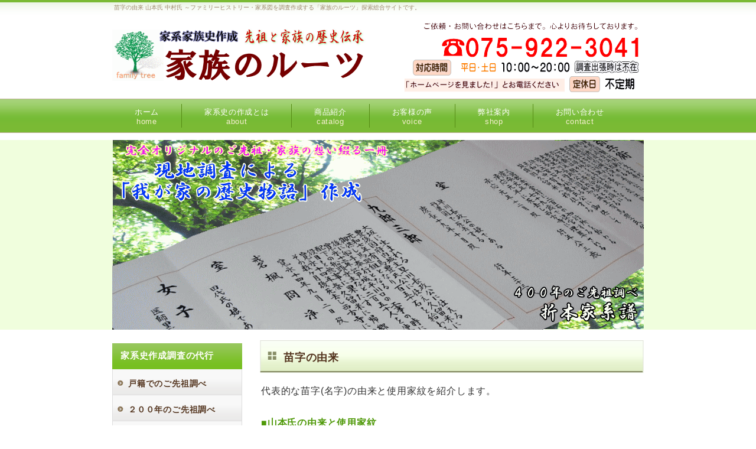

--- FILE ---
content_type: text/html
request_url: https://www.kakeisi.com/roots/myoji_yamamoto.html
body_size: 8079
content:
<!DOCTYPE HTML>
<html lang="ja">
<head>
<meta charset="utf-8">
<meta http-equiv="X-UA-Compatible" content="IE=edge">
<title>苗字の由来 山本氏 中村氏 ～家系図作成からご先祖探しの専門サイト</title>
<meta name="viewport" content="width=device-width">
<meta name="keywords" content="家系図,家系図作成,先祖,調査,戸籍,家族,過去帳,墓石,ファミリーヒストリー">
<meta name="description" content="ファミリーヒストリー・家系図作成のための専門サイトです。家系図作成から現地調査まで全てお任せください。感謝と感動の声が続々届いてます。">
<link rel="stylesheet" href="../css/sp.css">
<link rel="stylesheet" href="../css/pc.css">
<!--[if lt IE 9]>
<script src="js/html5.js"></script>
<script src="js/css3-mediaqueries.js"></script>
<![endif]-->


<style type="text/css">
<!--
.style1 {
	font-size: medium;
}
.style2 {
	font-size: large;
	color: #330000;
}

.style3 {
	color: #FF0000;
}
.style4 {
	color: #6666FF;
}

.style5 {
	font-size: small;
	color: #0000FF;
}

.style6 {
	color: #FF3366;
}
.style7 {
	font-size: large;
	color: #FF0000;
}
.style8 {
	font-size: large;
}
.style9 {
	font-size: small; color: #FF6600; 
}

.style10 {
	color: #4f9909;
}


.style11 {
	font-size: small;
}

-->
</style>

<!-- Google tag (gtag.js) -->
<script async src="https://www.googletagmanager.com/gtag/js?id=G-CKD7BMMYQY"></script>
<script>
  window.dataLayer = window.dataLayer || [];
  function gtag(){dataLayer.push(arguments);}
  gtag('js', new Date());

  gtag('config', 'G-CKD7BMMYQY');
</script>
<!-- googleアクセス解析/ -->



</head>

<body>

<!-- メイン -->

<div id="main">


<!-- ヘッダー -->

<div id="header">

<h1>苗字の由来 山本氏 中村氏 ～ファミリーヒストリー・家系図を調査作成する「家族のルーツ」探索総合サイトです。</h1>

  <div id="header_inner">
   <div id="h_logo"><h2><a href="../index.html"><img src="../img/top_logo.gif" alt="家系家族史作成 家族のルーツ"></a></h2></div>
   <div id="h_info"><img src="../img/tel_img.png" alt="information"></div>
  </div>

</div>

<div id="header-menu">
  <ul class="clearfix">
    <li class="home"><a href="../index.html">ホーム<br /><span class="sub">home</span></a></li>
    <li><a href="../about.html">家系史の作成とは<br /><span class="sub">about</span></a></li>
    <li><a href="../catalog.html">商品紹介<br /><span class="sub">catalog</span></a></li>
    <li><a href="../voice2.html">お客様の声<br /><span class="sub">voice</span></a></li>
    <li><a href="../shop.html">弊社案内<br /><span class="sub">shop</span></a></li>
    <li><a href="../contact.html">お問い合わせ<br /><span class="sub">contact</span></a></li>
   </ul>
</div>


<!-- メイン画像 ここから -->
<div id="header-img">
<img src="../img/mainimg_normal.gif" alt="head_img" class="main_photo">
</div>
<!-- メイン画像 ここまで -->




<!-- SP電話ボタン ここから -->
<div class="phone">
<p>お問い合わせをお待ちしております<br>
<span class="tel">TEL. 075-922-3041</span><br>
<b>営業時間</b> AM10:00 ～ PM21:00</p>
</div>
<!-- SP電話ボタン ここまで -->



<!-- ヘッダー終わり -->


<!-- コンテンツ -->

<!-- メインコンテンツ -->

<div id="container">
  <div id="contents">

<a name="myoji"></a>
<h2>苗字の由来</h2>
<p>
			代表的な苗字(名字)の由来と使用家紋を紹介します。<br>
                  <br>
        <a name="yamamoto"></a>
         <span class="style10">■<strong>山本氏の由来と使用家紋</strong></span>
                 <br>
                  <strong>「山本氏」</strong>は、全国軒数第７位の大姓です。<br>
				以下は『都道府県別件数順位』の２００位内です。<br>
					※電子電話帳「写録宝夢巣 Ｖｅｒ.9.01」（日本ソフト販売）より<br>
					　北海道（12位）　 青森（18位）　岩手（36位）<br>
					　宮城 （75位）　秋田（49位）　山形（145位）<br>
					　福島（79位）　茨城（25位）　栃木（31位）<br>
					　群馬（47位）　埼玉（23位）　千葉（16位）<br>
					　東京（10位）　神奈川（10位）　新潟（23位）<br>
					　<strong>富山（1位）　石川（1位）　福井（2位）</strong><br>
					　山梨（14位）　長野（27位）　岐阜（18位）<br>
					　静岡（3位）　愛知（6位）　<strong>三重（2位）<br>
					　滋賀（2位）　京都（2位）　大阪（2位）<br>
					　兵庫（2位）　奈良（1位）　和歌山（1位）<br>
					　鳥取（2位）　島根（2位）　岡山（1位）<br>
					　広島（1位）　山口（1位）</strong>　徳島（6位）<br>
					　香川（5位）　愛媛（4位）　<strong>高知（1位）</strong><br>
					　福岡（5位）　佐賀（35位）　長崎（9位）<br>
 					　熊本（6位）　大分（14位）　宮崎（18位）<br>
 					　鹿児島（71位）<br>
 					
				西日本を代表する苗字です。北陸・関西・中国・四国地方に多く、そのほとんどの県でベスト３に入っています。<br>
				山本は<strong>「山の麓」</strong>を意味する地形姓です。山地の多い日本では地名「山本」も多く、様々な出自の山本氏が発祥したと考えられます。
				
				<br>				
				<br>
				
			<b>山本氏の由来と家紋</b><br> 
				前述のように、地名の「山本」は多く、山本を冠する地名を合せれば５０ヶ所を超えます。小字名を含めれば相当な数になると考えられます。<br> 
				また<strong>「山は古代より信仰の対象」</strong>であり、山の麓には人々が集まり集落が出来ました。鹿児島では「山元」の漢字を使いますが、意味は同じです。
				よって山岳信仰との関係があったようで、山本氏の神官も確認できます。
				<br> <br> 

				よく知られた山本氏として武田信玄の軍師<span class="style3">山本勘助</span>があります。<br> 
				山本勘助(菅助)は架空の人物ともいわれていましたが、信濃国高井郡の国衆市河氏の伝来文書『市河家文書』の発見により実在が証明されたといわれています。
				しかし勘助の出身は三河国宝飯郡牛窪（『甲陽軍鑑』）説や駿河国富士郡山本村(『甲斐国志』)説があります。 <br> 
				『甲斐国志』によると、山本勘助は清和源氏源満政の末裔木田氏(吉野氏)流とあり、富士郡山本村に居住した<span class="style3">木田貞久</span>は駿河今川家家臣として武功を挙げ<strong>山本氏</strong>を名乗っています。<br> 
				その子山本弾正の第四子<span class="style3">源助貞幸</span>は三河国牛窪の牧野氏の家臣大林勘左衛門の養子となり山本勘助と改めています。<br> <br> 
				
 				帝国海軍連合艦隊司令長官<span class="style3">山本五十六</span>海軍大将は越後長岡藩士高野家から養嗣子として同藩士山本家を継いでいます。<br> 
				長岡藩士山本家は家老をつとめる家筋で、戦国時代の三河牛窪城主牧野氏を支えた牛久保六騎の一つとされています。<br> <br> 


				その他、各地に勢力をはった山本氏が誕生しています。
				列挙すると、<br> 
				●近江国浅井郡山本(滋賀県長浜市)におこる<strong>清和源氏義光流の山本氏</strong><br>
				新羅三郎源義光の孫<span class="style3">遠江守源義定</span>に始まります。その子<span class="style3">義経</span>は『吾妻鏡』に見える武将で、源氏方に参陣し、琵琶湖の水運を押えるなど活躍しました。
				しかし後に源義仲軍に呼応し、義仲が没落した後は消息不明となっています。<br>
				この系統は「応仁の乱」前後の<span class="style3">山本尚親</span>の代に京都岩倉一帯に進出し、足利将軍家に仕えています。家紋は「巴橘紋」。<br>
				また河内国・摂津国・尾張国・甲斐国にも広がっています。<br>
				
				●京都上賀茂社若宮祝・下鴨社氏人の<strong>賀茂県主姓の山本氏</strong><br>
				●伊勢内宮権禰宜家の<strong>荒木田姓の山本氏</strong>と<strong>度会姓の山本氏</strong><br>
				●公家羽林家の<strong>藤原北家閑院流の山本氏</strong><br>
				滋野井氏庶流の羽林家阿野実顕(～1645)の四男<span class="style3">勝忠</span>が一家を興して山本氏を名乗っています。<br>
				
				●大和国山辺郡の豪族山本氏<br>				
				●紀伊国熊野の豪族山本氏<br>
				●美濃国大野郡におこる後醍醐天皇の随臣<strong>藤原氏流の山本氏</strong><br>
				<span class="style3">藤原貞興</span>は美濃国大野郡に配流され、子孫は山本氏を名乗りました。<br>
				
				●<strong>菅原姓室氏流の山本氏</strong><br>
				<span class="style3">室弥三郎茂成</span>が山本氏を名乗り、徳川家康に仕えています。<br>
				
				●幕臣の<strong>清和源氏吉見氏族の山本氏</strong><br>
				●安房国安房郡山本邑におこる<strong>清和源氏里見氏流の山本氏</strong><br>
				里見五郎義胤の子<span class="style3">左近将監義宣(義行)</span>が山本氏を名乗りました。<br>
				●常陸国那珂郡山本荘におこる<strong>桓武平氏大掾氏族の山本氏</strong><br>
				石川家幹の子<span class="style3">武幹</span>が山本五郎を名乗りました。<br>
				●越前国今立郡山本郷におこる<strong>藤原氏利仁流の山本氏</strong><br>
				●但馬国朝来郡山本におこる<strong>日下部姓の山本氏</strong><br>
				磯部貫主奉任の子<span class="style3">家貞</span>が山本を領し、軽部大夫俊宗の子<span class="style3">俊直</span>が山本新大夫を名乗りました。<br>
				
				●美作国の<strong>菅家族の山本氏</strong><br>
				尾房城主有元佐吉の子<span class="style3">志摩介佐壽</span>が山本氏を名乗りました。<br>
				●阿波国那西郡の<strong>三枝姓の山本氏</strong><br>
				●豊前国企救郡の<strong>桓武平氏長野氏族の山本氏</strong><br>
				長野兵部少輔義富の子<span class="style3">義親</span>が山本八郎を名乗りました。<br>
				●肥後国の<strong>菊池氏族の山本氏</strong><br>
				菊池政則の次男<span class="style3">政隆</span>が山本二郎を名乗りました。<br>
				●大隅国大隅郡の<strong>彌寝氏族の山本氏</strong><br>
				小松孫二郎清治の子<span class="style3">清高</span>が山本氏を名乗りました。<br>
				
				これ以外にも様々な出自を持つ山本氏があると考えられます。<br><br>
				
				このように山本氏は出自が多彩なだけに、家紋も多様です。<br>
				主な使用家紋としては、<strong>「梶葉紋」「対い鳩」「五七桐紋」「違鷹羽紋」「巴紋」「七曜紋」「石畳紋」「四目結紋」「二引両紋」「梅鉢紋」「釘貫紋」</strong>などがあります。
				<br>
                  				   <p align="center"><a href="../daikou_200.html#point"><img src="../img/banner_contact3.gif" alt="お問い合わせ" width="600" height="100" border="0"></a></p>
				 <br />
				
	 <a name="nakamura"></a>
         <span class="style10">■<strong>中村氏の由来と使用家紋</strong></span>
                 <br>
                  <strong>「中村氏」</strong>は、全国軒数第８位の大姓です。<br>
				以下は『都道府県別件数順位』の２００位内です。<br>
					※電子電話帳「写録宝夢巣 Ｖｅｒ.9.01」（日本ソフト販売）より<br>
					　北海道（9位）　 青森（6位）　岩手（14位）<br>
					　宮城 （48位）　秋田（39位）　山形（55位）<br>
					　福島（57位）　茨城（8位）　栃木（21位）<br>
					　群馬（19位）　埼玉（8位）　千葉（8位）<br>
					　東京（7位）　神奈川（9位）　新潟（15位）<br>
					　富山（4位）　<strong>石川（2位）</strong>　福井（6位）<br>
					　山梨（12位）　<strong>長野（3位）</strong>　岐阜（19位）<br>
					　静岡（11位）　愛知（11位）　<strong>三重（3位）<br>
					　滋賀（3位）　京都（3位）　大阪（3位）</strong><br>
					　兵庫（7位）　奈良（4位）　<strong>和歌山（3位）</strong><br>
					　鳥取（7位）　島根（14位）　岡山（17位）<br>
					　広島（8位）<strong>　山口（3位）</strong>　徳島（28位）<br>
					　香川（10位）　愛媛（38位）　高知（22位）<br>
					　<strong>福岡（2位）</strong>　佐賀（7位）　<strong>長崎（3位）<br>
 					　熊本（2位）</strong>　大分（27位）　宮崎（8位）<br>
 					　<strong>鹿児島（1位）</strong>　沖縄（34）<br>
				西日本を代表する苗字です。北陸・関西・九州地方に多く、そのほとんどの県でベスト３に入っています。<br>
				「中村」は<strong>「地域の中心的集落(本村)」「村落の中心」</strong>を意味し、「北村」「西村」と同様に地理的関係や屋敷地の位置関係を示す場合と、
				もしくは村の中心的な権威者を示す意味があったと推測されます。<br>
				
				<br>				
				<br>
				<b>中村氏の由来と家紋</b><br> 
				田中氏と同様、稲作文化の発展と関係している苗字です。
				稲作により集落に人々が定住し、さらなる耕地の開発は分村(枝村)を促すこととなります。
				親村や中心的な集落は「中村」や「本村」と呼ばれ、対する分村はその位置関係によって「上村・下村・北村・西村」と呼ばれ、それが地名として定着し名字化したと考えられます。<br>
			
				中村を冠するものも含めれば「中村」の地名は１１０ヶ所を超えます。小字名を含めれば相当な数になると考えられます。<br> 
				それらから発祥した中村氏があり、田中氏や山本氏と同じく出自は多岐にわたります。<br> <br>
				
				近世大名として知られる伯耆<strong>米子藩主中村氏</strong>は<span class="style3">中村一氏</span>が豊臣秀吉の重臣として活躍、その子<span class="style3">一忠</span>が米子藩主となります。
				しかし一忠が２０歳の若さで急逝したため改易となっています。この中村氏の出自ははっきりしていません。<br> <br>
				
				とにかく中村氏の出自は様々であり、田中氏と同様に出自不詳の家系も多く感じられます。<br>
				以下に主な中村氏を紹介します。<br>
				●大和国忍海郡中村郷(奈良県新庄町)におこる<strong>中臣氏族中村連の中村氏</strong><br>
				子孫は大和国唐院城主という。<br>
				●陸奥国新田郡仲村郷(宮崎県田尻町)におこる<strong>上毛野中村公の中村氏</strong><br>
				●山城国綴喜郡中村郷におこる<strong>藤原南家巨勢麿流の中村氏</strong><br>
				●山城国松尾神社の社家<strong>源姓伊木氏流の中村氏</strong><br>
				祠官伊木重次の子<span class="style3">重興</span>が中村氏を名乗りました。<br>
				●下野国芳賀郡中村荘(栃木県真岡市)におこる<strong>藤原北家山蔭流の中村氏</strong><br>
				常陸介に任じられた<span class="style3">藤原実宗</span>が中村氏を名乗りました。
				平安時代末期には中村城を築き居城とします。<br>
				●常陸国鹿島郡中村郷(茨城県土浦市中)におこる<strong>桓武平氏大掾流の中村氏</strong><br>
				林頼幹の子<span class="style3">重頼</span>が中村氏を名乗りました。<br>
				●武蔵国秩父郡中村郷(埼玉県秩父市)におこる<strong>桓武平氏村岡流の中村氏</strong>と<strong>丹党の中村氏</strong><br>
				村岡忠頼の子<span class="style3">将恒</span>が中村氏を名乗ります。多くの庶家を輩出し源平合戦では秩父党として行動しています。
				末裔は徳川家康に仕え幕臣となっています。<br>
				一方、武蔵七党の一つ丹党の丹生時房の子<span class="style3">時重</span>が中村氏を名乗っています。<br>
				●相模国余綾郡中村荘(小田原市中村原・中井町中村)に起こる<strong>桓武平氏良文流の中村氏</strong><br>
				<span class="style3">平宗平</span>が中村荘司を称し、嫡子<span class="style3">重平</span>は中村氏、次男実平は土肥氏、三男宗遠は土屋氏を名乗っています。<br>
				●遠江国池田荘中村(静岡県浜松市白鳥町)におこる<strong>紀姓の中村氏</strong><br>
				紀守澄の子<span class="style3">遠定</span>が中村氏を名乗りました。<br>
				●甲斐国八代郡中村荘におこる<strong>清和源氏武田氏流の中村氏</strong><br>
				南北朝期、武田信貞は八代郡中村荘を領し、その子<span class="style3">兼邦</span>が中村氏を名乗りました。この系統から安芸国高田郡に移った中村氏を輩出しています。<br>
				●伊勢国中村谷におこる<strong>清和源氏土岐氏流の中村氏</strong><br>
				舟木光経の子<span class="style3">光長</span>が中村氏を名乗りました。子孫は国司北畠氏に仕えています。<br>
				●伯耆国におこる<strong>宇多源氏南条氏流の中村氏</strong><br>
				<span class="style3">南条信澄</span>が中村氏を名乗ったといいます。<br>
				●肥前国長島荘中村(佐賀県武雄市)におこる<strong>橘姓の中村氏</strong><br>
				小鹿島公業の孫<span class="style3">公光</span>が中村氏を名乗りました。<br>
				●肥後国玉名郡中村におこる<strong>紀姓の中村氏</strong><br>
				大野別府の地頭紀国隆の子<span class="style3">時隆</span>から始まります。<br><br>
				
				その他にも村上源氏赤松氏流の播磨中村氏、武蔵丹党氏族の美作中村氏、藤原利仁流斎藤氏族の加賀中村氏、
				信濃源氏の中村氏、諏訪氏流の中村氏、菅原姓の長門中村氏、惟宗姓の土佐中村氏、佐々木氏族の日向中村氏、藤原姓山田氏流や肝付氏族の薩摩中村氏などがあり、
				また幕府や各藩の家臣には様々出自をもつ中村氏があります。<br><br>

				このように多様な出自を持つだけ、家紋も様々です。<br>
				主な使用家紋としては、<strong>「花菱紋」「沢潟紋」「桐紋」「蔦紋」「橘紋」「稲丸紋」「梅鉢紋」「二引両紋」「梅鉢紋」「釘貫紋」</strong>など多数あります。
				<br>


<br> <span class="style5">※姓氏の出自や由緒には諸説あります。このサイトではすべてを網羅できておりません。<br>
                 　参考の一つにしてください。<br>
                 　また出自や由緒、来歴についての質問は受けかねます。ご了承ください。</span><br>  
								
			 
								

		</p>
		        
                                   
                                   

                                   
                                   

                  
<p align="center"><a href="../index.html">＜＜　トップページ</a> ｜ <a href="../myoji.html">苗字について　＞＞</a></p>	

<p align="center"><a href="../contact.html"><img src="../img/banner_contact.gif" alt="お問い合わせ" border="0"></a></p>



<p>&nbsp;</p>

<p class="back"><a href="#header"><img class="scroll" src="../img/pagetop.png" alt="ページトップに戻る"></a></p>

<br>


  </div>

<!-- メインコンテンツ終わり -->

<!-- サイドエリア -->

  <div id="menu">


<div class="menulist">
   <h3>家系史作成調査の代行</h3>
<ul>
<li><a href="../daikou_koseki.html#koseki"><strong>戸籍でのご先祖調べ</strong></a></li>
<li><a href="../daikou_200.html#200"><strong>２００年のご先祖調べ</strong></a></li>
<li><a href="../daikou_400.html#400"><strong>４００年のご先祖調べ</strong></a></li>
<li><a href="../daikou_sengoku.html#sengoku"><strong>戦国以前のご先祖調べ</strong></a></li>
<li><a href="../daikou_kazou.html#kazou"><strong>家蔵記録のご先祖調べ</strong></a></li>
<li><a href="../daikou_step.html"><strong>ご契約から納品まで</strong></a></li>
</ul>
</div>

<div class="menulist">
<h3>お客様原稿の清書筆耕</h3>
<ul>
<li><a href="../genkou_keizu.html"><strong>家系図に仕上げる</strong></a></li>
<li><a href="../genkou_keifu.html"><strong>家系譜に仕上げる</strong></a></li>

</ul>
</div>

<div class="menulist">
<h3>家系史の種類</h3>
<ul>
<li><a href="../catalog_keifu.html#watoji"><strong>和とじ本家系譜</strong></a></li>
<li><a href="../catalog_keifu.html#orihon"><strong>折本家系譜</strong></a></li>
<li><a href="../catalog_keizu.html#jiku"><strong>掛軸家系図</strong></a></li>
</ul>
</div>


<div class="menulist">
<h3>ご先祖調べお役立ち集</h3>
<ul>
<li><a href="../koseki.html"><strong>戸籍取得の方法</strong></a></li>
<li><a href="../myoji.html"><strong>苗字について</strong></a></li>
<li><a href="../kamon.html"><strong>家紋について</strong></a></li>
<li><a href="../kamon.html#survey"><strong>家紋の調べ方</strong></a></li>
<li><a href="../keizu.html"><strong>系図について</strong></a></li>
</ul>
</div>

<div class="menulist">
<h3>お助けポイント調査</h3>
<ul>
<li><a href="../point.html#koseki"><strong>戸籍から縦系図作成</strong></a></li>
<li><a href="../point.html#ihai"><strong>位牌過去帳の調査</strong></a></li>
<li><a href="../point.html#boseki"><strong>墓石の判読調査</strong></a></li>
<li><a href="../point.html#kamon"><strong>家紋の調査</strong></a></li>
</ul>

</div>
                  
<p align="center">
<a href="../case.html"><img src="../img/banner_case.gif" ></a>
<a href="../survey_map.html"><img src="../img/banner_map.gif" ></a>
<a href="../survey_kyoto.html"><img src="../img/banner_kyoto.gif" ></a>
<a href="../sinise.html#top"><img src="../img/banner_sinise.gif" ></a>
<a href="../work.html"><img src="../img/banner_work.gif" ></a>
<a href="https://www.kakeisi.com/blog"><img src="../img/banner_blog.gif" alt="公式ブログ" ></a>
<a href="../point.html#catalog"><img src="../img/banner_siryo.gif" alt="資料請求" ></a>
<a href="../survey_map.html#survey"><img src="../img/banner_japan.gif" ></a>
</p>






<!-- PC向け・非表示 -->
<div class="menu_back">
<p class="back"><a href="#header"><img class="scroll" src="../img/pagetop.png" alt="ページトップに戻る"></a></p>
</div>
<!-- 非表示ここまで -->


  </div>

<!-- サイドエリア終わり -->

</div>

<!-- コンテンツ終わり -->

<!-- フッター -->

<div id="footer">
家族のルーツ 〒601-8204 京都市南区久世東土川町17-3-601 TEL/FAX：075-922-3041<br />
<a href="../index.html">ホーム</a>　|　<a href="../shop.html">弊社案内</a>　|　<a href="../catalog.html">商品紹介　|　<a href="../faq.html">よくあるご質問</a>　|　<a href="../contact.html">お問い合わせ</a>　|　<a href="../shop.html#privacy">プライバシーポリシー</a>　|　<a href="../sitemap.html">サイトマップ</a>
<br>
<br>
Copyright (C) 2009～ 家系家族史 家族のルーツ All Rights Reserved.　design by <a href="http://tempnate.com/" target="_blank">tempnate</a>
</div>

<!-- フッター終わり -->

</div>

<!-- メイン終わり -->

</body>
</html>


--- FILE ---
content_type: text/css
request_url: https://www.kakeisi.com/css/sp.css
body_size: 2787
content:
@charset "UTF-8";


/*---------------------------- 共通部分 ----------------------------*/

html, body, header, nav, article, section, aside, footer,
div, span, p, h1, h2, h3, h4,
ul, ol, li, dl, dt, dd,
table, tr, th, td, tbody, thead, tfoot {
  margin: 0;
  padding: 0;
}

header, nav, article, section, aside, footer {
  display: block;
}

ol, ul {
  list-style: none;
}

img {
  max-width: 100%;
  height: auto;
  border: 0;
}

a:link {
  color: #69821b;
}

a:visited {
  color: #69821b;
}

a:hover {
  color: #99ab4e;
}

p {
  margin: 15px 0 15px 0;
  line-height: 1.7;
  letter-spacing: 0.05em;
}




/*---------------------------- スマートフォン向けのスタイル ----------------------------*/
@media only screen and (max-width: 679px) {


/*---------------------------- ページ全体の指定 ----------------------------*/

body {
  width: 100%;
  font: 87.5% 'ヒラギノ角ゴ pro W3', "Hiragino KaKu Gothic Pro", "メイリオ", Meiryo, Osaka, sans-serif;
  color: #333333;
  letter-spacing: 0.05em;
  -webkit-text-size-adjust: 100%;
}


/*---------- メイン ----------*/

#main {
  background-color: #ffffff;
}


/*---------- ヘッダー ----------*/

#header {
  width: 100%;
  height: auto;
  padding: 0 0 4px 0;
  line-height: 1.6;
}

#header h1 {
  display: none;
}


/*---------- ヘッダー内 ----------*/

#header #header_inner {
  margin: 0;
  padding: 2px;  /*-- 余白 --*/
  background-color: #ffffff;  /*-- 背景色 --*/
}


/*----- 左 logo -----*/

#h_logo {
  width: 100%;
  padding: 0;
  text-align: center;
  color: #666666;
}

#h_logo h2 {
  padding: 6px 0 0 0;  /*-- logo 位置 --*/
  margin: 0;
}

#h_logo img {
  max-width: 80%;
  height: auto;
}

#h_logo a {
  color: #666666 !important;
  text-decoration: none;
  font-size: 1em;
}

#h_logo a:hover {
  color: #888888 !important;
  text-decoration: underline;
  font-size: 1em;
}


/*----- 右 info -----*/

#h_info {
  display: none;
}


/*---------- ヘッダーメニュー ----------*/

#header-menu {
  margin: 0 1px 4px 1px;
  border-top: 1px solid #d7eabd;
  border-right: 1px solid #d7eabd;
}

#header-menu ul {
  padding: 0;
}

#header-menu ul li {
  width: 50%;
  margin: 0;
  padding: 0;
  float: left;
  list-style: none;
  text-align: center;
}

#header-menu li a {
  width: 99.6%;
  font-size: 0.75em;
  padding: 13px 0 13px 0;
  display: block;
  line-height: 1.2;
  letter-spacing: 0.05em;
  color: #fffffc !important;
  text-decoration: none;
  border-left: 1px solid #d7eabd;
  border-bottom: 1px solid #d7eabd;
  background: #e2d0ab url(../img/head_menu_back_base.gif) repeat-x;
}

#header-menu li a:hover {
  color: #fffffc !important;
  display: block;
  text-decoration: none;
  background: #e2d0ab url(../img/head_menu_back_hover.gif) repeat-x;
}

#header-menu li.home a {
  border-bottom: 1px solid #d7eabd;
}

#header-menu span.sub {
  display: none;
}

.clearfix:after {
  content: "";
  display: block;
  clear: both;
  height: 0; 
  visibility: hidden;
}


/*---------- SP電話ボタン ----------*/

.phone {
  margin: 10px 2px 12px 2px;
  padding: 4px 2px 2px 2px;
  text-align: center;
  border: solid 2px #dddddd;
  background-image: url(../img/phone_bg.png);
  background-repeat: repeat-x;
}

.phone p {
  line-height: 1.7;
}

.phone a {
  color: #c9171e !important;
  text-decoration: none;
}

span.tel {
  font-size: 1.42em;
  color: #c9171e;
  line-height: 1.6;
  font-weight: bold;
}


/*---------- メイン画像 ----------*/

#header-img {
  width: 100%;
  height: auto;
  margin: 0 0 6px 0;
}

.main_photo {
  display: block;
  margin: 0 auto 0 auto;
}


/*---------- メインコンテンツ ----------*/

#container {
  padding: 0;
}


/*---------- コンテンツ ----------*/

#contents {
  padding: 8px 6px 10px 6px;
  font-size: 1em;
}

.article {
  margin: 0;
  padding: 0;
}

.section {
  margin: 0 0 20px 0;
  padding: 0 0 5px 0;
}

#contents #pannavi {
  margin: 0 0 5px 0;
  padding: 0 0 8px 0;
  font-size: 0.92em;
}

#contents h2 {
  margin: 0 0 7px 0;
  padding: 9px 8px 5px 12px;
  font-size: 1.28em;
  color: #fffffc;
  line-height: 1.7;
  background: url(../img/h_bg.gif) center repeat-x;
}

#contents h2.txt {
  margin: 0 0 7px 0;
  padding: 0;
  border: none;
  font-size: 1.28em;
  color: #54351f;
  background: none;
}

#contents h2.txt2 {
  margin: 0 0 7px 0;
  padding: 0;
  border: none;
  font-size: 1.28em;
  color: #54351f;
  background: none;
}

#contents h2.page_title {
  margin: 0 0 10px 0;
  padding: 14px 0 10px 13px;
  font-size: 1.28em;
  color: #69821b;
  line-height: 1.6;
  border-top: solid 4px #91c646;
  border-right: solid 1px #cccccc;
  border-bottom: solid 1px #cccccc;
  border-left: solid 1px #cccccc;
  background-color: #f5fee9;
  background-image: none;
}

#contents h3 {
  margin: 12px 3px 10px 3px;
  padding: 12px 10px 6px 12px;
  line-height: 1.6;
  font-size: 1.28em;
  color: #54351f;
  border-top: solid 1px #dddddd;
  border-right: solid 1px #dddddd;
  border-bottom: solid 1px #aaaaaa;
  border-left: solid 5px #882200;
  background: url(../img/h3_bg.gif) center repeat-x;
}

#contents h3.beta {
  margin: 12px 3px 10px 3px;
  padding: 10px 10px 8px 13px;
  line-height: 1.6;
  font-size: 1.28em;
  color: #fffffc;
  border-top: solid 1px #c85d15;
  border-right: solid 1px #c85d15;
  border-bottom: solid 1px #c85d15;
  border-left: solid 5px #c85d15;
  background: url(../img/h3_beta.gif) repeat-x;
}

#contents h3.point {
  margin: 10px 0 10px 0;
  padding: 8px 10px 6px 10px;
  line-height: 1.4;
  font-size: 1.28em;
  color: #e85922;
  border-top: solid 1px #888888;
  border-right: none;
  border-bottom: solid 4px #663300;
  border-left: none;
  background-image: url(../img/h3_point.gif) ;
}

#contents h3.gold,
#contents h3.gold02 {
  margin: 12px 3px 10px 3px;
  padding: 13px 10px 9px 16px;
  line-height: 1.6;
  font-size: 1.28em;
  color: #662200;
  border: none;
  background-image: none;
  background-color: #f1e7d1;
}

#contents h3.gray,
#contents h3.gray02 {
  margin: 12px 3px 10px 3px;
  padding: 13px 10px 9px 16px;
  line-height: 1.6;
  font-size: 1.28em;
  color: #662200;
  border: solid 1px #d9d1d1;
  background-image: none;
  background-color: #f1ecec;
}

#contents p {
  padding-right: 2px;
  padding-left: 2px;
  line-height: 1.6;
}


/*---------- 画像の回り込み ----------*/

img.picture {
  display: block;
  clear: both;
  margin: 20px auto 20px auto;
}

img.picture_r {
  display: block;
  clear: both;
  margin: 20px auto 20px auto;
}


/*---------- 表（テーブル） ----------*/

table.t01 {
  border: solid 1px #bbbbbb;
  border-collapse: collapse;
  padding: 4px;
}

td.t01 {
  padding: 4px;
  border: solid 1px #bbbbbb;
  border-collapse: collapse;
}

td.head {
  padding: 9px 6px 6px 15px;
  border: solid 1px #cccccc;
  border-collapse: collapse;
  background-image: url(../img/main_block_bg.gif);
}

td.t00 {
  padding: 4px;
}


table.table_line {
  width: 100%;
  border-collapse: collapse;
  border: solid 1px #bbbbbb;
  padding : 8px 4px 8px 4px;
}

td.table_head {
  border-collapse: collapse;
  border: solid 1px #bbbbbb;
  padding : 12px 8px 12px 8px;
  background-color: #fff8e3;
  width: 80px;
}

td.table_left {
  border-collapse: collapse;
  border: solid 1px #bbbbbb;
  padding : 8px 4px 8px 4px;
  background-color: #fff8e3;
  width: 30%;
}

td.table_right {
  border-collapse: collapse;
  border: solid 1px #bbbbbb;
  padding : 8px 4px 8px 4px;
  background-color: #ffffff;
  width: 70%;
}

td.table_line {
  width: auto;
  border-collapse: collapse;
  border: solid 1px #bbbbbb;
  padding: 12px 8px 12px 8px;
}

/*---------- 動画 ----------*/

.movie {
  position: relative;
  padding-bottom: 56.25%;
  padding-top: 30px;
  height: 0;
  overflow: hidden;
  margin-top: 20px;
  margin-bottom: 20px;
}

.movie iframe {
  position: absolute;
  top: 0;
  left: 0;
  width: 100%;
  height: 100%;
}


/*---------- Googleマップ ----------*/

.map {
  position: relative;
  padding-bottom: 75%; 
  height: 0;
  overflow: hidden;
}

.map iframe {
  position: absolute;
  top: 0;
  left: 0;
  padding: 6%;
  width: 88% !important;
  height: 100% !important;
}


/*---------- サイドエリア ----------*/

#menu {
  margin: 0 0 20px 0;
}

.menulist {
  width: 100%;
  text-decoration: none;
  margin: 0 0 25px 0;
}

.menulist h2 {
  padding: 10px 0 6px 14px;
  font-size: 1.18em;
  color: #fffffc;
  border-bottom: solid 1px;
  border-bottom-color: #9cd253;
  background: url(../img/h_bg_gray.gif) center repeat-x;
}

.menulist h3 {
  padding: 10px 0 6px 14px;
  font-size: 1.18em;
  color: #fffffc;
  border-bottom: solid 1px;
  border-bottom-color: #9cd253;
  background: url(../img/h_bg_gray.gif) center repeat-x;
}

.menulist ul {
  width: 100%;
  border-top: solid 1px;
  border-top-color: #cccccc;
}

.menulist li {
  width: 100%;
  list-style: none;
  text-align: center;
}

.menulist li a {
  position: relative;
  padding: 13px 10px 8px 10px;
  display: block;
  color: #54351f !important;
  text-decoration: none;
  border-bottom: solid 1px;
  border-bottom-color: #cccccc;
  background: url(../img/nav_bg.gif) repeat-x;
}

.menulist li a:hover {
  color: #745a45 !important;
  display: block;
  text-decoration: none;
  border-bottom: solid 1px;
  border-bottom-color: #cccccc;
  background: url(../img/nav_bg_hover.gif) repeat-x;
}

.menulist li a:after {
  content: url(../img/flow_icon.png);
  position: absolute;
  right: 10px;
}

.menu_free {
  margin: 0 0 20px 0;
  padding: 0 0 5px 0;
  font-size: 1em;
  color: #333333;
  background-color: #f1f0f0;
}

.menu_free h2 {
  margin: 0 0 6px 0;
  padding: 10px 0 6px 14px;
  font-size: 1.18em;
  color: #fffffc;
  border-bottom: solid 1px;
  border-bottom-color: #9cd253;
  background: url(../img/h_bg_gray.gif) center repeat-x;
}

.menu_free h3 {
  margin: 0 0 6px 0;
  padding: 10px 0 6px 14px;
  font-size: 1.18em;
  color: #fffffc;
  border-bottom: solid 1px;
  border-bottom-color: #9cd253;
  background: url(../img/h_bg_gray.gif) center repeat-x;
}

.menu_free p{
  padding: 0 5px 0 5px;
  font-size: 1em;
  line-height: 1.7;
  color: #333333;
}

/*---------- サイド・上バナー画像 ----------*/

.menu_top {
  margin: 20px 0 20px 0;
  padding: 20px 0 10px 0;
  text-align: center;
  background-color: #f1f0f0;
}

.menu_top a{
  color: #54351f;
  margin: 0
  padding: 6px 0 6px 0;
}

.menu_top a:hover{
  color: #745a45;
}

.menu_top img{
  margin: 0 0 8px 0;
}

.menu_top p{
  margin: 0;
  padding: 0;
  line-height: 1.8;
}

.menu_btn {
  margin: 20px auto 20px auto;
  padding: 0;
  width: 220px;
  text-align: left;
}

.menu_btn a{
  margin: 0 0 8px 0;
  color: #583822;
  display: block;
  border: solid 1px #dddddd;
  padding: 8px 4px 4px 30px;
  font-size: 14px;
  line-height: 1.9;
  text-decoration: none;
  background-image: url(../img/side_menu_btn_bg.gif);
  background-repeat: no-repeat;
 }

.menu_btn a:hover{
  color: #765c47;
  background-image: url(../img/side_menu_btn_bg_hover.gif);
  background-repeat: no-repeat;
}


.menu_btn_under {
  margin: 0 auto 30px auto !important;
  padding: 0 !important;
  width: 220px;
  text-align: left;
}

.menu_btn_under a{
  margin: 0 !important;
  color: #583822;
  display: block;
  border: solid 1px #dddddd;
  padding: 10px 4px 6px 12px !important;
  font-size: 13px;
  line-height: 1.9;
  text-align: left;
  text-decoration: none;
  background-image: url(../img/side_menu_btn_under_bg.gif);
  background-repeat: no-repeat;
 }

.menu_btn_under a:hover{
  color: #765c47;
}


/*---------- サイド・下バナー画像 ----------*/

.menu_btn_under {
  margin: 0 0 20px 0;
  padding: 10px 0 0 0;
  text-align: center;
  background-color: #f1f0f0;
}

.menu_btn_under a{
  margin: 0 0 8px 0;
  color: #54351f;
  display: block;
  padding: 0;
  line-height: 1.9;
  text-decoration: none;
}

.menu_btn_under a:hover{
  color: #745a45;
}


/*---------- サイドエリア・トップに戻る ----------*/

.menu_back {
  display: inline;
}


/*---------- フッター ----------*/

#footer {
  width: auto;
  padding: 20px 10px 20px 10px;
  color: #333333;
  line-height: 1.7;
  text-align: center;
  background-color: #e9f8d5;
}

#footer p {
  padding: 10px;
  color: #555555;
}

#footer a {
  color: #555555 !important;
}

#footer a:hover {
  color: #777777 !important;
}

#footer a:visited {
  color: #555555;
}

#footer small {
  padding: 10px;
  font-size: 0.92em;
  color: #555555;
}

#footer small a {
  color: #555555 !important;
  text-decoration: none;
}

#footer small a:hover {
  color: #777777 !important;
  text-decoration: underline;
}

#footer small a:visited {
  color: #555555;
  text-decoration: none;
}

/*---------- google map ----------*/
.google_map{
     position: relative;
}
.google_map::before{
    content: "";
    display: inline-block;
    padding-top:56.25%;
}

.google_map iframe{
    position:absolute;
    top:0;
    left:0;
    width:100%;
    height:100%;
}


}

--- FILE ---
content_type: text/css
request_url: https://www.kakeisi.com/css/pc.css
body_size: 3570
content:
@charset "UTF-8";


/*---------------------------- PC向けのスタイル ----------------------------*/
@media screen and (min-width: 680px) {


/*---------- ページ全体の指定 ----------*/

body {
  width: 100%;
  font-family: "ヒラギノ角ゴ Pro W3", "Hiragino Kaku Gothic Pro", "メイリオ", Meiryo, Osaka, "MS P ゴシック", "MS P Gothic", sans-Serif;
  margin: 0;
  padding: 0;
  font-size: 16px;
  color: #333333;
  background-color: #ffffff;
  -webkit-text-size-adjust: none;
}

.img_a {
  display: block;
}

.img_b {
  display: none;
}


/*---------- メイン ----------*/

#main {
  width: 100%;
  overflow: hidden;
  margin: 0 auto 0 auto;
  padding: 0;
  text-align: center;
  background-color: #ffffff;
}


/*---------- ヘッダー ----------*/

#header {
  width: 100%;
  margin: 0 auto 0 auto;
  border-top: solid 4px #7aba34;
  background-image: url(../img/header.png);  /*-- 背景 --*/
  background-repeat: repeat-x;
}

#header h1 {
  margin: 0 auto 0 auto;
  width: 900px;
  padding: 2px 0 0 5px;
  font-weight: normal;
  text-align: left;
  font-size: 10px;
  color: #9d896c;
}


/*---------- ヘッダー内 ----------*/

#header #header_inner {
  width: 900px;
  height: 130px;  /*-- 高さ --*/
  padding: 4px;  /*-- 余白 --*/
  margin: 0 auto 0 auto;
}


/*----- 左 logo -----*/

#h_logo {
  padding: 0;
  text-align: left;
  font-size: 14px;
  color: #444444;
  line-height: 1.5;
  text-decoration: none;
  float: left;
}

#h_logo h2 {
  margin: 0;
  padding: 24px 0 0 0px;  /*-- logo 位置 --*/
  text-align: left;
  font-size: 20px;
  color: #444444;
  letter-spacing: 0.05em;
}

#h_logo a {
  font-size: 22px;
  color: #666666;
  text-decoration: none;
}

#h_logo a:hover {
  font-size: 22px;
  color: #888888;
  text-decoration: none;
}


/*----- 右 info -----*/

#h_info{
  margin: 0;
  padding: 8px 0 0 0;  /*-- info画像 位置 --*/
  text-align: right;
  font-size: 16px;
  color: #555555;
  line-height: 1.8;
  text-decoration: none;
  float: right;
}

#h_info p{
  margin: 0;
  padding: 3px;
  text-align: left;
  font-size: 14px;
  color: #444444;
  letter-spacing: 0.05em;
}

#h_info a{
  font-size: 13px;
  color: #333333;
  text-decoration: none;
}

#h_info a:hover{
  font-size: 13px;
  color: #666666;
  text-decoration: none;
}

span.tel {
  font-size: 1.42em;
  color: #c9171e;
  line-height: 1.6;
  font-weight: bold;
}


/*---------- ヘッダーメニュー ----------*/

#header-menu {
  clear: both;
  width: 100%;
  margin: 6px auto 0 auto;
  padding: 0;
  height: 56px;
  text-align: left;
  border-top: solid 1px #bbad92;
  border-bottom: solid 1px #bbad92;
  background-image: url(../img/head_menu_back_base.gif);
  background-repeat: repeat-x;
}

#header-menu ul {
  width: 900px;
  text-align: left;
  margin: 0 auto 0 auto;
  padding: 0;
  background-image: url(../img/head_menu_back_base.gif);
  background-repeat: repeat-x;
}

#header-menu li {
  display: inline;
  list-style-type: none;
  float: left;
  color: #ffffff;
}

#header-menu li a {
  font-size: 13px;
  color: #fffffc;
  text-align: center;
  display: block;
  line-height: 1.3;
  letter-spacing: 0.05em;
  border-left: solid 1px #558b14;
  text-decoration: none;
  margin-top: 8px;
  padding: 6px 38px 2px 38px;
}

#header-menu li a:hover {
  color: #fffffc;
  background-image: url(../img/head_menu_back_hover.gif);
  background-repeat: repeat-x;
}

#header-menu li.home a {
  padding: 6px 38px 2px 38px;
  border-left: none;
}

#header-menu span.sub {
  color: #f7efd1;
}

.clearfix:after {
  content: "";
  display: block;
  clear: both;
  height: 0; 
  visibility: hidden;
}


/*---------- SP電話ボタン ----------*/

.phone {
  display: none;
}


/*---------- メイン画像 ----------*/

#header-img {
  width: 100%;
  margin: 12px 0 12px 0;
  text-align: center;
  background-color: #f0fedd;
}

.main_photo {
  display: block;
  margin: 0 auto 0 auto;
}


/*---------- コンテンツ ----------*/

#container {
  width: 900px;
  margin: 0 auto 0 auto;
  overflow: hidden;
  padding: 6px 0 0 0;
  background-color: #ffffff;
}


/*---------- メインコンテンツ ----------*/

#contents {
  float: right;
  margin: 0;
  padding: 0;
  font-size: 16px;
  width: 650px;
  letter-spacing: 0.05em;
  text-align: left;
  line-height: 1.7;
}

#contents #pannavi {
  margin: 0 0 6px 0;
  padding: 0 0 8px 0;
  font-size: 15px;
}

#contents #pannavi a {
  font-size: 15px;
}

#contents h2 {
  height: 43px;
  margin: 0 0 10px 0;
  padding: 14px 0 0 40px;
  font-size: 18px;
  color: #54351f;
  background-image: url(../img/titlebar.gif);
  background-repeat: no-repeat;
}

#contents h2.page_title {
  margin: 0 0 18px 0;
  padding: 18px 0 4px 30px;
  line-height: 1.7;
  font-size: 20px;
  color: #69821b;
  border: none;
  background-image: url(../img/page_title.gif);
  background-repeat: no-repeat;
}

#contents h2.txt {
  height: auto;
  margin: 0 0 7px 0;
  padding: 0;
  border: none;
  font-size: 16px;
  color: #54351f;
  background: none;
}

#contents h3 {
  margin: 12px 3px 10px 3px;
  padding: 15px 10px 10px 18px;
  line-height: 1.4;
  font-size: 17px;
  color: #54351f;
  border-top: solid 1px #dddddd;
  border-right: solid 1px #dddddd;
  border-bottom: solid 1px #966934;
  border-left: solid 5px #966934;
  background-color: #f9f2d5;
}

#contents h3.beta {
  margin: 12px 2px 10px 2px;
  padding: 14px 10px 12px 16px;
  line-height: 1.4;
  font-size: 18px;
  color: #fffffc;
  border: none;
  background-image: url(../img/h3_beta.gif);
  background-repeat: no-repeat;
}

#contents h3.point {
  margin: 10px 0 10px 0;
  padding: 10px 10px 8px 10px;
  line-height: 1.4;
  font-size: 18px;
  color: #882200;
  border-top: solid 1px #999999;
  border-right: solid 1px #bbbbbb;
  border-bottom: solid 4px #663300;
  border-left: solid 1px #bbbbbb;
  background-image: url(../img/h3_point.gif);
  background-repeat: repeat-x;
}

#contents h3.gold {
  height: 41px;
  margin: 12px 2px 10px 2px;
  padding: 14px 10px 0 18px;
  line-height: 170%;
  font-size: 19px;
  text-align: left;
  color: #662200;
  border: none;
  background-image: url(../img/h3_gold.gif);
  background-repeat: no-repeat;
}

#contents h3.gold02 {
  height: 71px;
  margin: 12px 2px 10px 2px;
  padding: 14px 2px 0 18px;
  line-height: 170%;
  font-size: 18px;
  text-align: left;
  color: #662200;
  border: none;
  background-image: url(../img/h3_gold02.gif);
  background-repeat: no-repeat;
}

#contents h3.gray {
  height: 41px;
  margin: 12px 2px 10px 2px;
  padding: 14px 10px 0 18px;
  line-height: 170%;
  font-size: 19px;
  text-align: left;
  color: #662200;
  border: none;
  background-image: url(../img/h3_gray.gif);
  background-repeat: no-repeat;
}

#contents h3.gray02 {
  height: 71px;
  margin: 12px 2px 10px 2px;
  padding: 14px 2px 0 18px;
  line-height: 170%;
  font-size: 18px;
  text-align: left;
  color: #662200;
  border: none;
  background-image: url(../img/h3_gray02.gif);
  background-repeat: no-repeat;
}

#contents p {
  margin: 15px 0 15px 0;
  padding: 0 2px 0 2px;
  line-height: 1.7;
  font-size: 16px;
}


/*---------- 画像の回り込み ----------*/

img.picture {
  margin: 0 10px 10px 0;
  float: left;
}

img.picture_r {
  margin: 0 5px 10px 10px;
  float: right;
}


/*---------- 表（テーブル） ----------*/

table.t01 {
  width: 310px;
  padding: 4px;
  border: solid 1px #cccccc;
  border-collapse: collapse;
}

td.t01 {
  padding: 10px;
  border-collapse: collapse;
}

td.head {
  padding: 9px 6px 6px 15px;
  border: solid 1px #cccccc;
  border-collapse: collapse;
  background-image: url(../img/main_block_bg.gif);
}

td.t00 {
  padding: 4px;
}


table.table_line {
  border-collapse: collapse;
  border: solid 1px #999999;
  width: 100%;
}

td.table_head {
  border-collapse: collapse;
  border: solid 1px #999999;
  padding: 12px 14px 8px 14px;
  background-color: #fff8e3;
  width: 100px;
}

td.table_left {
  border-collapse: collapse;
  border: solid 1px #999999;
  padding: 12px 14px 8px 14px;
  width: auto;
  background-color: #fff8e3;
}

td.table_right {
  border-collapse: collapse;
  border: solid 1px #999999;
  padding: 12px 14px 8px 14px;
  width: 500px;
  background-color: #ffffff;
}

td.table_line {
  border-collapse: collapse;
  border: solid 1px #999999;
  padding: 12px 14px 8px 14px;
  width: auto;
}


/*---------- サイドエリア ----------*/

#menu {
  float: left;
  margin: 0 0 15px 0;
  padding: 0;
  width: 230px;
  text-align: left;
  letter-spacing: 0.05em;
  background-color: #ffffff;
}

.menulist {
  margin: 0 0 28px 0;
  padding: 5px 0 0 0;
  width: 220px;
  text-align: left;
}

.menulist h2 {
  height: 27px;
  margin: 0;
  padding: 12px 0 5px 14px;
  font-size: 15px;
  color: #fffffc;
  background-image: url(../img/sidebar.gif);
  background-repeat: no-repeat;
}

.menulist h3 {
  height: 27px;
  margin: 0;
  padding: 12px 0 5px 14px;
  font-size: 15px;
  color: #fffffc;
  background-image: url(../img/sidebar.gif);
  background-repeat: no-repeat;
}

.menulist ul {
  margin: 0;
  padding: 0;
}

.menulist li {
  margin: 0;
  padding: 0;
  list-style: none;
}

.menulist li a{
  color: #54351f;
  display: block;
  border-right: solid 1px #dddddd;
  border-bottom: solid 1px #dddddd;
  border-left: solid 1px #dddddd;
  padding: 11px 4px 6px 26px;
  font-size: 14px;
  line-height: 1.9;
  text-decoration: none;
  background-image: url(../img/side_menu_bg.gif);
  background-repeat: no-repeat;
}

.menulist li a:hover{
  color: #745a45;
  background-image: url(../img/side_menu_bg_hover.gif);
  background-repeat: no-repeat;
}

.menu_free {
  margin: 0 0 28px 0;
  padding: 0;
  width: 220px;
  text-align: left;
  background-image: url(../img/menu_back.gif);
}

.menu_free h2 {
  height: 27px;
  margin: 0;
  padding: 12px 0 5px 14px;
  font-size: 15px;
  color: #fffffc;
  background-image: url(../img/sidebar.gif);
  background-repeat: no-repeat;
}

.menu_free h3 {
  height: 27px;
  margin: 0;
  padding: 12px 0 5px 14px;
  font-size: 15px;
  color: #fffffc;
  background-image: url(../img/sidebar.gif);
  background-repeat: no-repeat;
}

.menu_free p{
  margin: 0;
  padding: 8px 8px 14px 8px;
  font-size: 13px;
  line-height: 1.8;
}

.menu_top {
  margin: 0 0 5px 0;
  padding: 0;
  text-align: left;
}

.menu_top a{
  color: #993300;
  padding: 6px 0 6px 0;
  line-height: 1.8;
}

.menu_top a:hover{
  color: #666666;
}

.menu_top p{
  margin: 0;
  padding: 0;
  line-height: 1.8;
}

.menu_btn {
  margin: 0 0 14px 0;
  padding: 0;
  width: 220px;
  text-align: left;
}

.menu_btn a{
  margin: 0 0 8px 0;
  color: #583822;
  display: block;
  border: solid 1px #dddddd;
  padding: 8px 4px 4px 30px;
  font-size: 14px;
  line-height: 1.9;
  text-decoration: none;
  background-image: url(../img/side_menu_btn_bg.gif);
  background-repeat: no-repeat;
 }

.menu_btn a:hover{
  color: #765c47;
  background-image: url(../img/side_menu_btn_bg_hover.gif);
  background-repeat: no-repeat;
}


.menu_btn_under {
  margin: 0 0 10px 0;
  padding: 0;
  width: 220px;
  text-align: left;
}

.menu_btn_under a{
  margin: 0 0 8px 0;
  color: #583822;
  display: block;
  border: solid 1px #dddddd;
  padding: 10px 4px 6px 12px;
  font-size: 13px;
  line-height: 1.9;
  text-decoration: none;
  background-image: url(../img/side_menu_btn_under_bg.gif);
  background-repeat: no-repeat;
 }

.menu_btn_under a:hover{
  color: #765c47;
}


/*---------- サイドエリア・トップに戻る ----------*/

.menu_back {
  display: none;
}


/*---------- フッター ----------*/

#footer {
  clear: both;
  width: 100%;
  margin: 0;
  padding: 30px 0 30px 0;
  text-align: center;
  font-size: 14px;
  color: #333333;
  line-height: 1.8;
  border-top: solid 2px;
  border-top-color: #c8e2a8;
  background-color: #e2f8c8;
}

#footer a {
  color: #333333;
  font-size: 14px;
  text-decoration: none;
}

#footer a:hover {
  color: #555555;
  text-decoration: none;
}

}




/*---------------------------- タブレット向けのスタイル ----------------------------*/
@media screen and (min-width:680px) and (max-width:920px) {


/*---------- メイン ----------*/

#main {
  min-width: 900px;
}

}




/*---------------------------- 共通部分（コンテンツ） ----------------------------*/


/*---------- 見出しタイトル装飾 ----------*/

#contents h3.white {
  margin: 20px 4px 20px 4px;
  padding: 10px 0 6px 0;
  line-height: 1.6;
  color: #792b04;
  border-top: none;
  border-right: none;
  border-bottom: solid 2px #aaaaaa;
  border-left: none;
  background-color: #ffffff;
  background-image: none;
}

#contents h4.memo {
  margin: 12px 0 10px 0;
  padding: 15px 10px 11px 16px;
  line-height: 1.4;
  color: #df5f08;
  border-bottom: solid 1px #df5f08;
  border-left: solid 5px #df5f08;
  background-color: #fbe8d3;
}

#contents h4.memo_w {
  margin: 12px 0 10px 0;
  padding: 16px 10px 10px 16px;
  line-height: 1.4;
  color: #54351f;
  background-color: #fff8ee;
}

#contents h4.border {
  height: 34px;
  margin: 10px 0 15px 0;
  padding: 10px 10px 0 4px;
  line-height: 1.4;
  color: #e85922;
  border-top: none;
  border-right: none;
  border-bottom: solid 3px #966934;
  border-left: none;
  background-color: #ffffff;
}


/*---------- メインコンテンツ ----------*/

img.line {
  margin: 0 8px 4px 0;
  vertical-align: middle;
}

img.head_photo {
  margin: 0 0 16px 0;
}

hr.line {
  margin: 0 0 10px 0;
  padding: 2px 0 6px 0;
  border: 0;
  border-bottom: dotted 1px #666666;
}

#news {
  height: 170px;
  overflow: auto;
  line-height: 1.8;
  padding: 8px 6px 7px 6px;
  margin: 12px 0 7px 0;
  border: solid 1px #cccccc;
  background-color: #ffffff;
}

p.back {
  margin: 0;
  padding: 0 5px 0 0;
  text-align: right;
}


/*---------- 画像の回り込み ----------*/

img.picture_le {
  margin: 0 10px 10px 0;
  float: left;
}

img.picture_ri {
  margin: 0 5px 10px 10px;
  float: right;
}

br.clear {
  display: block;
  clear: both;
}


/*---------- コンテンツ枠装飾 ----------*/

.gray_bg {
  margin: 18px 0 18px 0;
  padding: 2px 18px 2px 18px;
  line-height: 1.8;
  letter-spacing: 0.05em;
  border-top: solid 1px #dddddd;
  border-right: solid 1px #dddddd;
  border-bottom: solid 1px #dddddd;
  border-left: solid 1px #dddddd;
  background-color: #eeeeee;
}

.gray_bg p {
  padding: 3px;
  line-height: 1.7;
  letter-spacing: 0.05em;
}

.brown_bg {
  margin: 18px 2px 18px 2px;
  padding: 2px 8px 2px 18px;
  line-height: 1.8;
  letter-spacing: 0.05em;
  border-top: solid 1px #dddddd;
  border-right: solid 1px #dddddd;
  border-bottom: solid 1px #dddddd;
  border-left: solid 1px #dddddd;
  background-color: #f8f4e6;
}

.pink_bg {
  margin: 18px 2px 18px 2px;
  padding: 2px 8px 2px 18px;
  line-height: 1.8;
  letter-spacing: 0.05em;
  border-top: solid 1px #dddddd;
  border-right: solid 1px #dddddd;
  border-bottom: solid 1px #dddddd;
  border-left: solid 1px #dddddd;
  background-color: #fdeee6;
}

.green_bg {
  margin: 18px 2px 18px 2px;
  padding: 2px 8px 2px 18px;
  line-height: 1.8;
  letter-spacing: 0.05em;
  border-top: solid 1px #dddddd;
  border-right: solid 1px #dddddd;
  border-bottom: solid 1px #dddddd;
  border-left: solid 1px #dddddd;
  background-color: #f0f6da;
}

.blue_bg {
  margin: 18px 2px 18px 2px;
  padding: 2px 8px 2px 18px;
  line-height: 1.8;
  letter-spacing: 0.05em;
  border-top: solid 1px #dddddd;
  border-right: solid 1px #dddddd;
  border-bottom: solid 1px #dddddd;
  border-left: solid 1px #dddddd;
  background-color: #ebf6f7;
}

.info_bg {
  margin: 18px 2px 18px 2px;
  padding: 2px 8px 2px 18px;
  line-height: 1.8;
  letter-spacing: 0.05em;
  background-color: #fff8e3;
}

.point_bg {
  margin: 10px 2px 10px 2px;
  padding: 2px 5px 2px 15px;
  line-height: 1.8;
  letter-spacing: 0.05em;
  border: solid 1px #dfcf98;
  background-color: #fcfbf9;
}

.pale_bg {
  margin: 18px 2px 18px 2px;
  padding: 8px;
  line-height: 1.8;
  letter-spacing: 0.05em;
  background-color: #fffedf;
}

.message_bg {
  margin: 18px 2px 18px 2px;
  padding: 2px 8px 2px 18px;
  line-height: 1.8;
  letter-spacing: 0.05em;
  background-color: #fff8e3;
  background-image: url(../img/message.png);
  background-repeat: no-repeat;
}

.memo_bg {
  margin: 8px 0 18px 0;
  padding: 6px 18px 6px 18px;
  line-height: 1.8;
  letter-spacing: 0.05em;
  background-color: #faf2e2;
}

.memo_w_bg {
  margin: 8px 0 12px 0;
  padding: 6px 18px 6px 18px;
  line-height: 1.8;
  letter-spacing: 0.05em;
  background-color: #fff8ee;
}

.koe_bg {
  margin: 0;
  padding: 0;
}

.koe_beta_bg {
  margin: 8px 0 8px 0;
  padding: 2px 10px 2px 10px;
  line-height: 1.8;
  letter-spacing: 0.05em;
  background-color: #7e6a41;
}

.check_bg {
  margin: 8px 0 18px 0;
  padding: 2px 18px 2px 18px;
  line-height: 1.7;
  letter-spacing: 0.05em;
  color: #6c4e1f;
  border: solid 6px #ded0b2;
  background-color: #faf1e3;
}

.check_bg p {
  margin: 18px 0 18px 0;
  padding: 0 2px 0 2px;
  line-height: 1.7;
  color: #6c4e1f;
}

.banner_bg {
  margin: 3px 0 10px 0;
  padding: 10px 10px 10px 14px;
  border-top: solid 3px #dec58e;
  border-right: solid 3px #dec58e;
  border-bottom: solid 3px #dec58e;
  border-left: solid 3px #dec58e;
  background-color: #fff8e3;
}

.waku_bg {
  margin: 14px 2px 14px 2px;
  padding: 2px 8px 2px 10px;
  line-height: 1.8;
  letter-spacing: 0.05em;
  border-top: solid 10px #f1eae0;
  border-right: solid 6px #f1eae0;
  border-bottom: solid 10px #f1eae0;
  border-left: solid 6px #f1eae0;
}

.waku_gray_bg {
  margin: 14px 2px 14px 2px;
  padding: 6px 14px 2px 14px;
  line-height: 1.8;
  letter-spacing: 0.05em;
  border-top: solid 2px #dddddd;
  border-right: solid 2px #dddddd;
  border-bottom: solid 2px #dddddd;
  border-left: solid 2px #dddddd;
  background-color: #fcfbf9;
}

#contents .waku_tone_bg {
  margin: 14px 2px 14px 2px;
  padding: 2px 8px 2px 10px;
  line-height: 1.8;
  letter-spacing: 0.05em;
  border-top: solid 10px #f1eae0;
  border-right: solid 6px #f1eae0;
  border-bottom: solid 10px #f1eae0;
  border-left: solid 6px #f1eae0;
  background-color: #fffcf7;
}

.waku_gold_bg {
  margin: 14px 2px 14px 2px;
  padding: 2px 6px 2px 8px;
  line-height: 1.8;
  letter-spacing: 0.05em;
  border-top: solid 5px #f0ddb2;
  border-right: solid 5px #f0ddb2;
  border-bottom: solid 5px #f0ddb2;
  border-left: solid 5px #f0ddb2;
  background-color: #fff8e3;
}

.gray_bg_contact {
  margin: 18px 2px 10px 2px;
  padding: 10px 8px 10px 18px;
  line-height: 1.7;
  letter-spacing: 0.05em;
  border-top: solid 1px #dddddd;
  border-right: solid 1px #dddddd;
  border-bottom: solid 1px #dddddd;
  border-left: solid 1px #dddddd;
  background-color: #eeeeee;
}

.gray_bg_contact p {
  margin: 0;
  padding: 3px 0 3px 0;
  line-height: 1.7;
}


/*---------- 文字装飾 ----------*/

span.big {
  font-size: 1.12em;
  line-height: 1.9;
}

span.b_big {
  font-weight: bold;
  font-size: 1.12em;
  line-height: 1.7;
}

span.b_big_x {
  font-weight: bold;
  font-size: 1.25em;
  line-height: 1.7;
}

span.check {
  font-weight: bold;
  font-size: 1.12em;
  line-height: 1.7;
  color: #555555;
}

span.red {
  color: #e60033;
}

span.red_x {
  color: #e60033;
  font-size: 1.12em;
  line-height: 1.7;
}

span.red_b {
  color: #e60033;
  font-weight: bold;
  line-height: 1.7;
}

span.red_big {
  color: #e60033;
  font-weight: bold;
  font-size: 1.12em;
  line-height: 1.7;
}

span.red_big_x {
  color: #e60033;
  font-weight: bold;
  font-size: 1.25em;
  line-height: 1.7;
}

span.brown {
  color: #993300;
}

span.brown_b {
  color: #993300;
  font-weight: bold;
}

span.brown_x {
  color: #993300;
  font-size: 1.12em;
  line-height: 1.7;
}

span.brown_b {
  color: #993300;
  font-weight: bold;
  line-height: 1.7;
}

span.brown_big {
  color: #993300;
  font-weight: bold;
  font-size: 1.12em;
  line-height: 1.7;
}

span.brown_big_x {
  color: #993300;
  font-weight: bold;
  font-size: 1.25em;
  line-height: 1.7;
}

span.blue {
  color: #007bbb;
}

span.blue_b {
  color: #007bbb;
  font-weight: bold;
  line-height: 1.7;
}

span.blue_big {
  color: #007bbb;
  font-weight: bold;
  font-size: 1.12em;
  line-height: 1.7;
}

span.pink {
  color: #c53d43;
}

span.pink_b {
  color: #c53d43;
  font-weight: bold;
  line-height: 1.7;
}

span.pink_big {
  color: #c53d43;
  font-weight: bold;
  font-size: 1.12em;
  line-height: 1.7;
}

span.orange {
  color: #e85922;
  line-height: 1.7;
}

span.orange_b {
  color: #e85922;
  font-weight: bold;
  line-height: 1.7;
}

span.orange_big {
  color: #e85922;
  font-weight: bold;
  font-size: 1.12em;
  line-height: 1.7;
}

span.orange_big_x {
  color: #e85922;
  font-weight: bold;
  font-size: 1.25em;
  line-height: 1.7;
}

span.green {
  color: #00ae4f;
}

span.green_b {
  color: #688119;
  font-weight: bold;
  line-height: 1.7;
}

span.green_big {
  color: #688119;
  font-weight: bold;
  font-size: 1.12em;
  line-height: 1.7;
}

span.mark {
  padding: 2px 2px 0 2px;
  color: #54351f;
  line-height: 1.7;
  background-color: #fdfaab;
}

span.mark_b {
  padding: 2px 2px 0 2px;
  color: #54351f;
  line-height: 1.7;
  font-weight: bold;
  background-color: #fdfaab;
}

span.mark_big {
  padding: 2px 2px 0 2px;
  color: #54351f;
  font-size: 1.12em;
  line-height: 1.7;
  font-weight: bold;
  background-color: #fdfaab;
}

 span.mark_red {
  padding: 2px 2px 0 2px;
  color: #e60033;
  line-height: 1.7;
  background-color: #fdfaab;
}

span.mark_red_b {
  padding: 2px 2px 0 2px;
  color: #e60033;
  font-weight: bold;
  line-height: 1.7;
  background-color: #fdfaab;
}

span.mark_brown {
  padding: 2px 2px 0 2px;
  color: #993300;
  line-height: 1.7;
  background-color: #fdfaab;
}

span.mark_brown_b {
  padding: 2px 2px 0 2px;
  color: #993300;
  font-weight: bold;
  line-height: 1.7;
  background-color: #fdfaab;
}


/*---------- サイドエリア ----------*/

#menu hr.line {
  margin: 0;
  padding: 2px 0 6px 0;
  border: 0;
  border-bottom: dotted 1px #666666;
}


/*---------- トップに戻る ----------*/

.menu_back p.back {
  margin: 6px 0 0 0;
  padding: 0 5px 0 0;
  text-align: right;
}

.scroll {
  width: 180px;
  height: 28px;
}